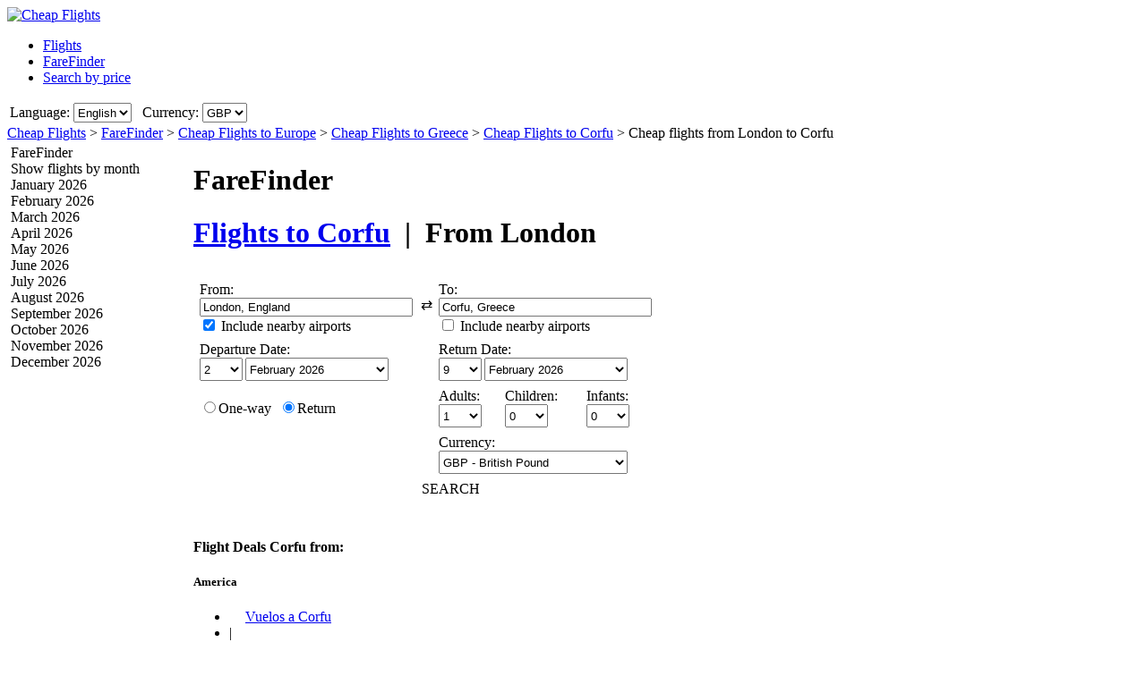

--- FILE ---
content_type: text/html; charset=UTF-8
request_url: https://www.cheapjet.co.uk/Flights/One-way/STN/CFU/Cheap-flights-from-London-to-Corfu.htm
body_size: 21690
content:

<!DOCTYPE html PUBLIC "-//W3C//DTD XHTML 1.0 Transitional//EN"
   "http://www.w3.org/TR/xhtml1/DTD/xhtml1-transitional.dtd">
<html xmlns="http://www.w3.org/1999/xhtml" xml:lang="en-GB" lang="en-GB" prefix="og: http://ogp.me/ns#">
<head>
	<title>Cheap flights London - Corfu : Cheap flight Offers to Corfu, from London (One-way)</title>
	<meta http-equiv="Content-Type" content="text/html; charset=UTF-8"/>
	<meta name="viewport" content="width=device-width, initial-scale=1"/>
	<meta name="description" content="Cheap Flights - Compare cheap flights from London to Corfu. Cheap Flight Offers to Corfu From London. Low cost airlines from London to Corfu (One-way)"/>
	<meta name="keywords" content="Cheap Flights to Corfu, Flights, Cheap Flights Search Engine, Cheap Flight offers to Corfu, Hotels."/>
	<meta property="og:title" content="Cheap flights London - Corfu : Cheap flight Offers to Corfu, from London (One-way)" />
	<meta property="og:image" content="https://www.cheapjet.co.uk/themes/v2009_R/i/logos/logo-en-GB.png" />
	<meta property="og:description" content="Cheap Flights - Compare cheap flights from London to Corfu. Cheap Flight Offers to Corfu From London. Low cost airlines from London to Corfu (One-way)" />
	<link rel="shortcut icon" href="/i/vuelosbaratos.ico"/>
	<link rel="canonical" href="https://www.cheapjet.co.uk/Flights/One-way/LON/CFU/Cheap-flights-from-London-to-Corfu.htm"/>
	<link type="text/css" rel="stylesheet" href="https://1.vbimg.com/themes/v2009_R/css/cfglobal.css"/>
	<link type="text/css" rel="stylesheet" href="https://1.vbimg.com/themes/v2009_R/css/slider.css"/>
	<link type="text/css" rel="stylesheet" href="https://1.vbimg.com/themes/v2009_R/css/popcalendar.css"/>
	<link type="text/css" rel="stylesheet" href="https://1.vbimg.com/themes/v2009_R/flights/css/flysearch.css"/>
	<link type="text/css" rel="stylesheet" href="https://1.vbimg.com/themes/v2009_R/flights/css/barchart.css"/>
	<link type="text/css" rel="stylesheet" href="https://1.vbimg.com/themes/v2009_R/flights/css/flysearch_print.css" media="print"/>
	<link type="text/css" rel="stylesheet" href="https://1.vbimg.com/themes/v2009_R/css/form.css"/>
	<script type="text/javascript" src="/js/dynamic/strings-en-gb.js?ts=1dc8e8241682868"></script>

	<script type="text/javascript">/*<![CDATA[*/
		TXT_BOOK_IT = "Book it";
		TXT_RESULTS = "%1 of %2 from %3 operators";
		TXT_VERIFY = "Verify";
		TXT_UPDATE = "Update";
		TXT_NO_RESULTS = "No Results";
		TXT_NO_RESULTS_MSG = TXT_NO_RESULTS;
		TXT_ALT_DATE = "Date";
		TXT_MORE_FLIGHTS_FROM = "More offers from this location";
		TXT_MORE_FLIGHTS_TO = "More offers to this destination";
		TXT_VERIFY_AVAILABILITY = "Verify availability";
		TXT_APPROX_FROM = "approx. %1 from %2";
		TXT_NO_RESULTS_FOUND = "Sorry, there are no flights that match your search criteria";
		TXT_TRY_THESE_AIRPORTS = "Try these airports...";
		TXT_ALL_AIRPORTS = "(All airports)";
		TXT_UPDATING = "Updating...";
		TXT_WAIT = "Please wait...";
		TXT_UPDATE_FAILED = "Update not available";
		TXT_FROM_TO = "%1 to %2";

		HASH_CODE = "BwpVSOahuCfbRO41pyFvbg==";
		FULL_PARAMS = "&Full=true&ShowIATA=true";
		EXTRA_PARAMS = "";
		IMG_PATH = "https://1.vbimg.com/i/";
		ROOT_FOLDER = "/";
		FLIGHTS_FOLDER = "/Flights/";
		REDIRECT_PATH = "/redirect.aspx";
		CAL_IMG_FOLDER = 'https://1.vbimg.com/i/cal/';
		MONTH_GRAPH_TARGET = decodeURIComponent("%2fFlights%2fone-way%2fSTN%2fCFU%2f%251%2fCheap-flights-from-London-to-Corfu");

		LANG_CODE = "en-GB";
		SEARCH_TIME = new Date(1769419149660);

		var errorTemplate = '<div class="ofertasBox ofertasError"><span class="tl"><span class="tr"></span></span>' +
			'<div class="roundLeft"><div class="roundRight">%1</div></div><span class="bl"><span class="br"></span></span></div>';

		var updateButton = '<div class="stopbutton" onclick="viewMgr.update()"><span class="text">' + TXT_UPDATE + '</span></div>';

		var v2009Icons = {
			aptPin:{icon:'https://1.vbimg.com/themes/v2009_R/i/map/map_apt.png',width:28,height:34},
			pinShadow:{icon:'https://1.vbimg.com/themes/v2009_R/i/map/map_shadow.png',width:42,height:34},
			clock:'https://1.vbimg.com/themes/v2009_R/i/ico_clock.gif',
			update:'https://1.vbimg.com/themes/v2009_R/i/ico_update.gif',
			updating:'https://1.vbimg.com/themes/v2009_R/i/snake.gif',
			warning:'https://1.vbimg.com/themes/v2009_R/i/ico_warning.gif'
		};

		var searchSettings = {
			dep:{
				iata:"STN",
				city:"London",
				name:"London Stansted",
				iso3166:"GB3",
				lat:51.5000000,
				lon:-0.1166667
			},
			dest:{
				iata:"CFU",
				city:"Corfu",
				name:"Corfu",
				iso3166:"GR",
				lat:39.6200000,
				lon:19.9197222
			},
			way:1,
			adults:1, children:0, infants:0,
			flightClass:"Economy",
			currencyRegion:"GB",
			useGrouping:false,
			maxDistance:100,
			decimalSeparator:".",
			thousandSeparator:",",
			currencyFormat:"£%1",
			roundPrices:true,
			currencyPattern:"£%1",
			hasMonth:false,
			month:1,
			year:1,
			mapOverallCheapest:true,
			hidePinOnMapHeader:true,
			showAirlineLogos:true,
			pageNextPrev:true,
			filterLabelOff:true,
			icons:v2009Icons,
			errorMsg:errorTemplate,
			updateButton:updateButton,
			directory:true,
			version:"Version1_1"
		};

		var preloadImages = function () {
			var d=document; if(d.images){ if(!d.p) d.p=new Array();
				var i,j=d.p.length,a=preloadImages.arguments; for(i=0; i<a.length; i++)
				if(a[i].indexOf("#")!=0){ d.p[j]=new Image; d.p[j++].src=a[i];}
			}
		};
		preloadImages('https://1.vbimg.com/themes/v2009_R/i/borders/waiting_top.gif',
			'https://1.vbimg.com/themes/v2009_R/i/borders/waiting_middle.gif',
			'https://1.vbimg.com/themes/v2009_R/i/borders/waiting_bottom.gif');
	/*]]>*/</script>
	<script type="text/javascript" src="/js/min/flexitip.min.js?ts=1cc003c2107d160"></script>
	<script type="text/javascript" src="/js/min/dom.min.js?ts=1cfd8da5cabd930"></script>
	<script type="text/javascript" src="/js/min/ajax.min.js?ts=1cfd8da5cabd930"></script>
	<script type="text/javascript" src="/js/min/balloon.min.js?ts=1cfd8da5cabd930"></script>
	<script type="text/javascript" src="/js/min/suggest.min.js?ts=1d496ec15e38eb0"></script>
	<script type="text/javascript" src="/js/min/popcalendar.min.js?ts=1d9fc3fa617ff30"></script>
	<script type="text/javascript" src="/js/min/tooltip.min.js?ts=1cfd8da5cabd930"></script>
	<script type="text/javascript" src="/jquery/jquery-1.8.3.min.js?ts=1d0791714cb7070"></script>
	<script type="text/javascript" src="/jquery/ui/ui.custom.1.9.2.min.js?ts=1d0791714cb7070"></script>
	<script type="text/javascript" src="/jquery/ui/jquery.ui.touch-punch.min.js?ts=1d0791929994c00"></script>
	<script type="text/javascript" src="/jquery/classy.js?ts=1cb698338bffe90"></script>
	<script type="text/javascript" src="/flights/js/v2/min/flightupdater.min.js?ts=1d2c02d032b5b00"></script>
	<script type="text/javascript" src="/flights/js/v2/min/searchbox.min.js?ts=1d496ec15e38eb0"></script>
	<script type="text/javascript" src="/flights/js/v2/min/barchart.min.js?ts=1cfdd669b01e8b0"></script>
	<script type="text/javascript" src="/js/min/custom-form-elements.min.js?ts=1d21fbc8e2c0d10"></script>
	<script type="text/javascript">/*<![CDATA[*/
	$(document).ready(function(){
		if(typeof(CustomForms) != 'undefined'){ CustomForms.init(); }
	});
	calPos = null;
	calWidth = 200;
	yAxisCss = 'yAxisDIV';
	chartAreaCss = 'chartAreaDIV';
	showWeekends = false;
	alertMethod = tooltipAlert;
	dismissAlertMethod = dismissTooltipAlerts;
	var navToggle = function(){
		$("#nav-toggle").toggleClass("active");
		$("#panelLeft").toggleClass("active");
		return false;
	}
	/*]]>*/</script>

	<script type="text/javascript">/*<![CDATA[*/
		var suggestCallbackLeft = null;
		var suggestCallbackMid = null;
		var processOnLoad = function () {
			if (typeof dateDropdownChanged != 'undefined') {
				
				dateDropdownChanged('ddDepDayMid', 'ddDepMonthMid', 'dtDepartMid', 'ddRetDayMid', 'ddRetMonthMid', 'dtReturnMid', null);
			}
		};
	/*]]>*/</script>

</head>
<body onload="processOnLoad();" onunload="return true;" itemscope itemtype="http://schema.org/WebPage">
	<form name="ServerForm" method="post" style="width:100%;height:100%;" id="ServerForm">
<input type="hidden" name="__EVENTTARGET" id="__EVENTTARGET" value="" />
<input type="hidden" name="__EVENTARGUMENT" id="__EVENTARGUMENT" value="" />
<input type="hidden" name="__LASTFOCUS" id="__LASTFOCUS" value="" />
<input type="hidden" name="__VIEWSTATE" id="__VIEWSTATE" value="/wEPDwUENTM4MQ9kFgJmDw8WAh4GU2VhcmNoMuAMAAEAAAD/////[base64]////C1N5c3RlbS5HdWlkCwAAAAJfYQJfYgJfYwJfZAJfZQJfZgJfZwJfaAJfaQJfagJfawAAAAAAAAAAAAAACAcHAgICAgICAgIAAAAAAAAAAAAAAAAAAAAAAAoJBgAAAAH5////+////[base64]///8yU3luZXJneS5GbGlnaHRTZWFyY2grQWR2YW5jZWRTZXR0aW5ncytGTElHSFRfQ0xBU1MBAAAAB3ZhbHVlX18ACAIAAAAAAAAAAAAABff///86U3luZXJneS5GbGlnaHRTZWFyY2grQWR2YW5jZWRTZXR0aW5ncytTUEVDSUFMSVpFRF9ERUVQTElOSwEAAAAHdmFsdWVfXwAIAgAAAAAAAAAABgoAAAAACQoAAAAF9f///[base64]/BRx45A6acVazMb7i8/S1q9omg=" />

<script type="text/javascript">
<!--
var theForm = document.forms['ServerForm'];
if (!theForm) {
    theForm = document.ServerForm;
}
function __doPostBack(eventTarget, eventArgument) {
    if (!theForm.onsubmit || (theForm.onsubmit() != false)) {
        theForm.__EVENTTARGET.value = eventTarget;
        theForm.__EVENTARGUMENT.value = eventArgument;
        theForm.submit();
    }
}
// -->
</script>


<input type="hidden" name="__VIEWSTATEGENERATOR" id="__VIEWSTATEGENERATOR" value="342BCC39" />
<input type="hidden" name="__EVENTVALIDATION" id="__EVENTVALIDATION" value="/wEdAJUBM4H0dAhqW+0S3zx/chPe4ieUGy/epCMEzk1Abfsr9ks1s8HGl/3N/KSh93eD3CIxHqFMIiAaeGUgpMCBGKdXyOF4yZ9V2wS3FU29GVDrLmPfmsL6RpSCPgo4XnkKRvl/aTqJmf5UTQf88i1nBBEs2uSTm1UXkEzLj6lhyzZj2qDUcqrVh58uKAvfAdvxelFGBewhrLkaVg6KZangs2daCwxdToFM+GT34X/FlX+t0Y5MupAgae65hp6GyQ1BAjQOMCO4tCmphU5IGx/MpR6hfk8jjj7imnJZ28e5GUT18yxofN12ThVtX+YaDbnV8t3AWAKdhAQ4sWDaXAWFx5yYOopsVdlOPDvXeYHAcOKwvNzrF6F7FPXjLrUyXwJoNMiZ2fp0MKqeF39DRYBjtXQZLzvaaSYPyYWx8JhgBiu8mUalEs1zAzHsUxzu2CbIm7d+Vu/QsaRnT1qG4zAleEWIOm+BS605DVHH5RDUQUEONYrZgXEgbGKgtcj6qCCEBa4LPlSuyd0eFXV6+ulZkLkAK/V/6cWZmLiS9lSOGPDmxX/[base64]/lqgbiO1gKVTYy8ANX0U7J3YnXHZcMplhKefgxWh59+K5hGU4+jgJJiakAcxW/+Kvk1kptBuOfR1EOyvt8hvOpsLCq+u8qgTk+XXqwfEmJtIoA4yj4ezlDlP2ZiGgOgiVceu0+E3Z+wriis+yYIpyAe0p9giWYcbVo0gf+6MxA1mItOpy8Pee4Jdb8vE1fJONFO3n4o6KWW1KnxcNc1+cX9LqSKdw/HIzWuq6bDSseKcyWN6vty1YNENcjGFgkItLZqdf+9cZ0mjQ5F5OwNtEiCntAZYI7IF/6du/LYbbF3CRUnr3MJzIiKbjoP975Zgy4/FHSQ6tMXomvYFJSIdPQ93A5zqosWpYeOjb4WZtEH597ZobDvsniyTm32IykReh5RpEk35tsP3ge9XBtow+UZRcicDFBGvCEPAnrRi7IiIkds0wdzSMrIAmJC/rHeF+kkYNHh/0kp0sScDr/qD7HShCBLOPzGjV3XnDKnjiDYv3ATEHsXLu4/H5Ckoi6+iW/3o4JcdKqABqATyjKJcz3S8lIY/Rd76eccBhUayNxvxi5D+N906G83fRcv6Gkpg1DVAj8NHwssa7Z+nU4JH4q31cqVUhW3rQ1juPfgniuEQKBPingFOd6cdXEHppVXZCiioszNFXQIZ2xXly/R0VqomdV2L7cY5SSa2DRK1wKcin/qq9J2174boemPoH/M6oWsiSDow3EKtCGwYBxeZeqy+0MT1iSk/AM2q9elqkHLMOS6R+useU2FX7imLPwbJdQ5aCMo/i46wxsna2zRjoDjKt4qzo0xhMlz4AR34dcaHL3b4YGvHxrZ/tPVKkO70u4ky4SneROdrayWuEo+E69Z17KqffC6UKB3Dr31X60NidKUz3fyaXL/[base64]/12OKFswDPHbxQ+BQQb/hBLGm/q+zjli2oL+zNUWtGStJh76IillyhIbq9GDQ7P+MOEcVFhLQkET5AUcdYbqA/udpIz4D5mtMprSp1boBsBlN8cmMwMhGsZpvVUylMg0JYu3JsvKdHSfr1liRah8mp8eQIjoANoX7jE96eSPk1J3bygbdFvOJWOBt0rHK2DLiVVtYeY3FQDku5DXVXTKiIqTyf6AwSJGrO49uZaoJICTLVY8E5TwqkatGQzkx2IXHGgjrxB2ju/FgR/Ugqb7h0fWS10QyoKs61seHvA+k5U2PwcHiZ6z75dw8gpLCDgsZ/R9huTgYa0BVBQ1v6BGFQ7vJpmJ9CJMCn1nCldgbZ11KIV8SQ3+R+q/inXOp0zhLY9sJYlu9iZrgfZkCioGbHBflhZY4LHJGgkt4gZYOPsisryEE6ELPDKZpgDCXXIpFmI3Go3MDx745R7WsjxHG9hRnLAewnAjYvUtjLG4vqRuFnxU51JH9XgBq7dzEChHebuZTxHBIQGr38wJnj7Y1H1TUZnUzFH8P5Mh7vu62eWlW90UvX0h/FjOlwqNLCxEkoCLNWU/mjgtW9xcz1w5YV7B48j0NsRrsnrnRpA/p38kEvXjlY9MmkbFeSjdf6yybHLbYp26+4QZ3X7Qsu4F9oxOmx7utfiCw21gI3WqB4Rhl2FacVDoS3YQwEZ1RAfxeA/2tA9JwicE5DDDpsKzre2pGxY3vu6cO/3POL7VoAZ/xH6UyIRMIPySXEpoeyl9oaPid14CaFNB9Ea+rR3jHO4OymM3e+ppDPvfqXj9RlMLuu7Ax03pJKHvorIoiEO/J3IzjsYFFZoUaXDdmHcIvLoSB/HdcppVeio6hoLGBQQU5EZk4qzNLdehZw8SSH4y1EZnFn9aWmB5NBSjtoikq2vCzxupvn8YXRg8TMmEIBs855+r9elTefevsEZXZvIG/eHfVWC+x5dApjFRaiz/taJFeeXs1GFbH2XM10dx0FS1VaIX/lK/M6Qt298dlorkl+etOXwAw+0QVXP2uhM8JGIDZWQvACz20s31ZLDPXqmD1RxFf/Tk/kw2rv4K8MY1Yvzs5PhPGYQq55YNHl4GiDka+OZ2ZtRxDfzcpcKU7+ChIuNKgi5b5mgdtG5NM8uYvKDYWQGUdcRTRCmF0Shei0uIvi3+H5ncJyXp2QU9FGQBNU5LaghJH7AZS8605bzUMqb4DMlrJjVPofyC8DVAT3BTA/6fPU/vup1wD+h03ApRdSZPrBZmQRvsmmQoBXLuM/VbcybYM2FOpykZsUgZjJ7KRyF896BHqoWwNbJE7pryS4UZtR0Q==" />
	<div class="bodycontainer">
	<table class="bodyTable" width="100%" height="100%" border="0" cellspacing="0" cellpadding="0">
		<tr>
			<td valign="top">
			<div class="containerWithoutFooter">
			
<script type="text/javascript">
var stopPage = function () {
	try {
		if (window.stop) { window.stop(); }
		else { document.execCommand('Stop'); }
	}
	catch (e) { }
};
</script>

<div class="mast">
	<div class="mastcontent">
		<div class="mastlogo">
			<a href="/flights/" onclick="stopPage();">
				<img src="https://1.vbimg.com/themes/v2009_R/i/logos/logo-en-GB.png" class="logo" border="0" alt="Cheap Flights"/>
			</a>
		</div>
		<ul class="headerTabs">
			<li><span><a href="/flights/">Flights</a></span></li><li class="selected"><span><a href="/FareFinder/">FareFinder</a></span></li><li><span><a href="/SearchByPrice/">Search by price</a></span></li>
		</ul>
	</div>
	<div class="top_round"><div class="top_round_right"><div class="top_round_bg"></div></div></div>
</div>
<div class="mastoptions">
<table id="dropdownOptions" border="0">
	<tr>
		
		<td>Language:</td><td><select name="top:ddLanguageTop" onchange="javascript:setTimeout(&#39;__doPostBack(\&#39;top$ddLanguageTop\&#39;,\&#39;\&#39;)&#39;, 0)" language="javascript" id="top_ddLanguageTop" class="selectBg styled" style="height:22px;">
	<option selected="selected" value="en-GB">English</option>

</select></td>
		<td width="4"></td>
		<td>Currency:</td><td><select name="top:ddCurrencyTop" onchange="setCurrencyCookie(this.value);setTimeout(&#39;__doPostBack(\&#39;top$ddCurrencyTop\&#39;,\&#39;\&#39;)&#39;, 0)" language="javascript" id="top_ddCurrencyTop" class="selectBg styled" style="height:22px;min-width:50px;">
	<option selected="selected" value="GB">GBP</option>
	<option value="IE">EUR</option>
	<option value="US">USD</option>

</select></td>
	</tr>
</table>
</div>



			<div class="breadcrumb" itemprop="breadcrumb"><a href="/flights/">Cheap Flights</a>&nbsp;>&nbsp;<a href="/FareFinder/">FareFinder</a>&nbsp;>&nbsp;<a href="/Flights/Continent/Europe.htm">Cheap Flights to Europe</a>&nbsp;>&nbsp;<a href="/Flights/Country/Greece.htm">Cheap Flights to Greece</a>&nbsp;>&nbsp;<a href="/flights-to/corfu-greece.htm">Cheap Flights to Corfu</a>&nbsp;>&nbsp;<span>Cheap flights from London to Corfu</span></div>
			<table cellspacing="4" cellpadding="0" border="0" class="contentTable">
				<tr>
					<td id="panelLeft" valign="top" align="left" class="noPrint" style="width:200px;">
						<table id="RefineSearch" border="0" cellspacing="0" cellpadding="0">
							<tr>
								<td>
									<table id="searchLeft" width="200" cellspacing="0" cellpadding="0" border="0">
										<tr>
											<td>
												<div class="SidebarTitle"><div class="farefinderTitle">
													<a id="linkDirSearch" onclick="toggleDisplay(this,'rowDirSearch','SidebarOpen','SidebarClose');toggleDisplay('linkLiveSearch','rowSearch','SidebarOpen','SidebarClose',true);dismissAlertMethod();" class="SidebarOpen">FareFinder</a>
												</div></div>
												<div id="rowDirSearch" style="display:none;">
												<table class="SearchForm" id="tbDirectorySearch">
													<tr>
														<td>
															<div class="journeySelector2">
																<span class="paddedRadio"><input id="optOneWay2" type="radio" name="FLWay2" value="1" /><label for="optOneWay2">One-way</label></span>
																<span class="unpaddedRadio"><input id="optReturn2" type="radio" name="FLWay2" value="2" checked="checked" /><label for="optReturn2">Return</label></span>
															</div>
														</td>
													</tr>
													<tr>
														<td>
															From:&nbsp;<span id="errAptDep2"></span><br/>
															<div class="animbox2">
															<input name="tbAptDep2" type="text" id="tbAptDep2" class="inputBg" autocomplete="off" onfocus="LoadSuggest(this,&#39;tbDepIata2&#39;,LANG_CODE,&#39;imgLoadDepSuggest2&#39;,validateDirForm)" style="width:178px;" />
															<img src="https://1.vbimg.com/i/snake_sml_3.gif" id="imgLoadDepSuggest2" class="anim2" style="display:none;" width="16" height="16"/>
															<input name="tbDepIata2" type="hidden" id="tbDepIata2" autocomplete="off" />
															</div>
														</td>
													</tr>
													<tr>
														<td>
															To:&nbsp;<span id="errAptDest2"></span><br/>
															<div class="animbox2">
															<input name="tbAptDest2" type="text" id="tbAptDest2" class="inputBg" autocomplete="off" onfocus="LoadSuggest(this,&#39;tbDestIata2&#39;,LANG_CODE,&#39;imgLoadDestSuggest2&#39;,validateDirForm)" style="width:178px;" />
															<img src="https://1.vbimg.com/i/snake_sml_3.gif" id="imgLoadDestSuggest2" class="anim2" style="display:none;" width="16" height="16"/>
															<input name="tbDestIata2" type="hidden" id="tbDestIata2" autocomplete="off" />
															</div>
														</td>
													</tr>
													<tr>
														<td>
															Departure month:<br/>
															<select name="ddDirectoryMonth" id="ddDirectoryMonth" class="selectBg" style="height:23px;width:184px;">
	<option value="0">Show all months</option>
	<option value="2026-01">January 2026</option>
	<option value="2026-02">February 2026</option>
	<option value="2026-03">March 2026</option>
	<option value="2026-04">April 2026</option>
	<option value="2026-05">May 2026</option>
	<option value="2026-06">June 2026</option>
	<option value="2026-07">July 2026</option>
	<option value="2026-08">August 2026</option>
	<option value="2026-09">September 2026</option>
	<option value="2026-10">October 2026</option>
	<option value="2026-11">November 2026</option>
	<option value="2026-12">December 2026</option>

</select>
														</td>
													</tr>
													<tr>
														<td>
															Currency:<br/>
															<select name="ddCurrency2" id="ddCurrency2" class="selectBg" style="height:23px;width:184px;">
	<option selected="selected" value="GB">GBP - British Pound</option>
	<option value="IE">EUR - Euro</option>
	<option value="US">USD - US Dollars</option>

</select>
														</td>
													</tr>
													<tr>
														<td class="buttonCell">
															<div class="smallbutton" onclick="validateDirForm()"><span class="text">
															SEARCH
															</span></div>
														</td>
													</tr>
												</table>
												</div>
											</td>
										</tr>
										
									</table>
									<table class="FilterTable" width="200" cellspacing="0" cellpadding="0" border="0">
										
										<tr id="MonthsRow">
	<td>
												<table width="100%" cellpadding="0" cellspacing="0" border="0">
													<tr>
														<td>
															<div class="SidebarTitle">
																<a onclick="toggleDisplay(this,'monthsContainer','SidebarOpen','SidebarClose')" class="SidebarClose">Show flights by month</a>
															</div>
															<div id="monthsContainer" class="filtersContainer">
																<div class="monthsList">
																<div class="disabledMonth"><div>January 2026</div></div>
																<div class="disabledMonth"><div>February 2026</div></div>
																<div class="disabledMonth"><div>March 2026</div></div>
																<div class="disabledMonth"><div>April 2026</div></div>
																<div class="disabledMonth"><div>May 2026</div></div>
																<div class="disabledMonth"><div>June 2026</div></div>
																<div class="disabledMonth"><div>July 2026</div></div>
																<div class="disabledMonth"><div>August 2026</div></div>
																<div class="disabledMonth"><div>September 2026</div></div>
																<div class="disabledMonth"><div>October 2026</div></div>
																<div class="disabledMonth"><div>November 2026</div></div>
																<div class="disabledMonth"><div>December 2026</div></div>
																</div>
															</div>
														</td>
													</tr>
													
													<tr>
														<td height="8"></td>
													</tr>
												</table>
											</td>
</tr>

										
									</table>
								</td>
							</tr>
						</table>
					</td>
					<td valign="top" align="left">
					<div class="middleSection">
						<div class="updating" id="updating" style="display:none">
							<div class="waiting"><div class="waittop"></div><div class="waitmiddle">
								<p class="updatingText">Updating Results</p>
								<div class="updatingAnimation"><img src="https://1.vbimg.com/themes/v2009_R/i/pins_anim.gif" width="128" height="34"/></div>
								<p class="pleaseWait">Please wait...</p>
							</div><div class="waitbottom"></div></div>
						</div>
						<a id="nav-toggle" href="#" onclick="return navToggle();"><span></span></a>
						<!-- google_ad_section_start -->
						<div class="pageHeading">
							<h1 class="blueHeading">FareFinder</h1>
							<h1>
								<a href="/flights-to/corfu-greece.htm">Flights to <b>Corfu</b></a>
								&nbsp;|&nbsp;
								From <b>London</b>
							</h1>
						</div>
						<!-- google_ad_section_end -->
						
						
							<div class="shadowedBox searchBoxBg">
								<span class="tl"><span class="tr"></span></span>
								<div class="roundLeft"><div class="roundRight">
								<div id="liveSearch" style="padding-top:8px;">
								<table class="SearchBox" cellspacing="6" align="center" border="0" style="margin:0 auto;" id="tbFlightSearch">
									<tr>
										<td class="tdInput" width="240">
											From:&nbsp;<span id="errDepMid"></span><br/>
											<div class="animbox">
												<input maxlength="100" type="text" id="tbDepMid" class="inputBg" style="width:230px;" autocomplete="off" onfocus="LoadSuggestV2({item:this,iata:'tbDepIataMid',lang:'en-GB',img:'imgDepLoadingMid',send:validateMiddleForm,scale:1.5,callback:suggestCallbackMid})" value="London, England"/>
												<img src="https://1.vbimg.com/i/snake_sml_4.gif" id="imgDepLoadingMid" class="anim" style="display:none;" width="16" height="16" alt=""/>
											</div>
											<div class="nearbyAirportOption"><input type="checkbox" id="chkDepNearbyMid" checked/>&nbsp;<label for="chkDepNearbyMid">Include nearby airports</label></div>
											<input type="hidden" id="tbDepIataMid" autocomplete="off" value="LON" country="GB3"/>
										</td>
										<td style="padding:0 0 8px 0;">
											<input type="checkbox" id="swapped" style="display:none"/>
											<label for="swapped" onclick="switchFromAndTo('tbDepMid','tbDepIataMid','tbDestMid','tbDestIataMid')">
												<div class="swap">&rlarr;</div>
											</label>
										</td>
										<td class="tdInput" width="240">
											To:&nbsp;<span id="errDestMid"></span><br/>
											<div class="animbox">
												<input maxlength="100" type="text" id="tbDestMid" class="inputBg" style="width:230px;" autocomplete="off" onfocus="LoadSuggestV2({item:this,iata:'tbDestIataMid',lang:'en-GB',img:'imgDestLoadingMid',send:validateMiddleForm,scale:1.5,callback:suggestCallbackMid})" value="Corfu, Greece"/>
												<img src="https://1.vbimg.com/i/snake_sml_4.gif" id="imgDestLoadingMid" class="anim" style="display:none;" width="16" height="16" alt=""/>
											</div>
											<div class="nearbyAirportOption"><input type="checkbox" id="chkDestNearbyMid" />&nbsp;<label for="chkDestNearbyMid">Include nearby airports</label></div>
											<input type="hidden" id="tbDestIataMid" autocomplete="off" value="CFU" country="GR"/>
										</td>
									</tr>
									<tr>
										<td colspan="2" align="left">
											Departure Date:<br/>
											<table class="tblDate" cellpadding="0" cellspacing="0" border="0">
											<tr>
												<td style="padding-right:3px;">
													<select name="ddDepDayMid" id="ddDepDayMid" class="selectBg" onchange="dateDropdownChanged(&#39;ddDepDayMid&#39;,&#39;ddDepMonthMid&#39;,&#39;dtDepartMid&#39;,&#39;ddRetDayMid&#39;,&#39;ddRetMonthMid&#39;,&#39;dtReturnMid&#39;,this)" style="height:26px;width:48px;">
	<option value="1">1</option>
	<option selected="selected" value="2">2</option>
	<option value="3">3</option>
	<option value="4">4</option>
	<option value="5">5</option>
	<option value="6">6</option>
	<option value="7">7</option>
	<option value="8">8</option>
	<option value="9">9</option>
	<option value="10">10</option>
	<option value="11">11</option>
	<option value="12">12</option>
	<option value="13">13</option>
	<option value="14">14</option>
	<option value="15">15</option>
	<option value="16">16</option>
	<option value="17">17</option>
	<option value="18">18</option>
	<option value="19">19</option>
	<option value="20">20</option>
	<option value="21">21</option>
	<option value="22">22</option>
	<option value="23">23</option>
	<option value="24">24</option>
	<option value="25">25</option>
	<option value="26">26</option>
	<option value="27">27</option>
	<option value="28">28</option>
	<option value="29">29</option>
	<option value="30">30</option>
	<option value="31">31</option>

</select>
												</td>
												<td style="padding-right:3px;">
													<select name="ddDepMonthMid" id="ddDepMonthMid" class="selectBg" onchange="dateDropdownChanged(&#39;ddDepDayMid&#39;,&#39;ddDepMonthMid&#39;,&#39;dtDepartMid&#39;,&#39;ddRetDayMid&#39;,&#39;ddRetMonthMid&#39;,&#39;dtReturnMid&#39;,this)" style="height:26px;width:160px;">
	<option value="2026-1">January 2026</option>
	<option selected="selected" value="2026-2">February 2026</option>
	<option value="2026-3">March 2026</option>
	<option value="2026-4">April 2026</option>
	<option value="2026-5">May 2026</option>
	<option value="2026-6">June 2026</option>
	<option value="2026-7">July 2026</option>
	<option value="2026-8">August 2026</option>
	<option value="2026-9">September 2026</option>
	<option value="2026-10">October 2026</option>
	<option value="2026-11">November 2026</option>
	<option value="2026-12">December 2026</option>

</select><input name="dtDepartMid" type="hidden" id="dtDepartMid" value="2026-2-2" />
												</td>
												<td class="tdCal"><div class="calendar" onclick="return popUpCalendar(null, 'yyyy-m-d', 'dtDepartMid', 'ddDepDayMid', 'ddDepMonthMid', middleDateChanged)"></div></td>
											</tr>
											</table>
										</td>
										<td align="left" id="tdReturnDateMid">
											Return Date:&nbsp;<span id="errDateMid"></span><br/>
											<table class="tblDate" cellpadding="0" cellspacing="0" border="0">
											<tr>
												<td id="tdReturnDayMid" style="padding-right:3px;">
													<select name="ddRetDayMid" id="ddRetDayMid" class="selectBg" onchange="dateDropdownChanged(&#39;ddDepDayMid&#39;,&#39;ddDepMonthMid&#39;,&#39;dtDepartMid&#39;,&#39;ddRetDayMid&#39;,&#39;ddRetMonthMid&#39;,&#39;dtReturnMid&#39;,this)" style="height:26px;width:48px;">
	<option value="1">1</option>
	<option value="2">2</option>
	<option value="3">3</option>
	<option value="4">4</option>
	<option value="5">5</option>
	<option value="6">6</option>
	<option value="7">7</option>
	<option value="8">8</option>
	<option selected="selected" value="9">9</option>
	<option value="10">10</option>
	<option value="11">11</option>
	<option value="12">12</option>
	<option value="13">13</option>
	<option value="14">14</option>
	<option value="15">15</option>
	<option value="16">16</option>
	<option value="17">17</option>
	<option value="18">18</option>
	<option value="19">19</option>
	<option value="20">20</option>
	<option value="21">21</option>
	<option value="22">22</option>
	<option value="23">23</option>
	<option value="24">24</option>
	<option value="25">25</option>
	<option value="26">26</option>
	<option value="27">27</option>
	<option value="28">28</option>
	<option value="29">29</option>
	<option value="30">30</option>
	<option value="31">31</option>

</select>
												</td>
												<td id="tdReturnMonthMid" style="padding-right:3px;">
													<select name="ddRetMonthMid" id="ddRetMonthMid" class="selectBg" onchange="dateDropdownChanged(&#39;ddDepDayMid&#39;,&#39;ddDepMonthMid&#39;,&#39;dtDepartMid&#39;,&#39;ddRetDayMid&#39;,&#39;ddRetMonthMid&#39;,&#39;dtReturnMid&#39;,this)" style="height:26px;width:160px;">
	<option value="2026-1">January 2026</option>
	<option selected="selected" value="2026-2">February 2026</option>
	<option value="2026-3">March 2026</option>
	<option value="2026-4">April 2026</option>
	<option value="2026-5">May 2026</option>
	<option value="2026-6">June 2026</option>
	<option value="2026-7">July 2026</option>
	<option value="2026-8">August 2026</option>
	<option value="2026-9">September 2026</option>
	<option value="2026-10">October 2026</option>
	<option value="2026-11">November 2026</option>
	<option value="2026-12">December 2026</option>

</select><input name="dtReturnMid" type="hidden" id="dtReturnMid" value="2026-2-9" />
												</td>
												<td class="tdCal" id="tdReturnCalMid"><div class="calendar" onclick="return popUpCalendar(null, 'yyyy-m-d', 'dtReturnMid', 'ddRetDayMid', 'ddRetMonthMid', middleDateChanged)"></div></td>
											</tr>
											</table>
										</td>
									</tr>
									<tr>
										<td colspan="2" rowspan="1">
											<table cellpadding="0" cellspacing="0" border="0" style="margin:6px 0;white-space:nowrap;"><tr>
												<td style="padding:0 8px 0 0;"><input type="radio" name="FLWayMid" id="optOneWayMid" onclick="SetItemDisabled(['tdReturnDateMid','ddRetDayMid','ddRetMonthMid','tdReturnCalMid'],true)" value="1"/><label for="optOneWayMid">One-way</label></td>
												<td style="padding:0 6px 0 0;"><input type="radio" name="FLWayMid" id="optReturnMid" onclick="SetItemDisabled(['tdReturnDateMid','ddRetDayMid','ddRetMonthMid','tdReturnCalMid'],false)" value="2" checked="checked"/><label for="optReturnMid">Return</label></td>
											</tr></table>
											
										</td>
										<td>
											<table width="100%" cellpadding="0" cellspacing="0" border="0">
												<tr>
													<td>
														Adults:<br/>
														<select name="ddAdultsMid" id="ddAdultsMid" class="selectBg" style="height:26px;width:48px;">
	<option selected="selected" value="1">1</option>
	<option value="2">2</option>
	<option value="3">3</option>
	<option value="4">4</option>
	<option value="5">5</option>
	<option value="6">6</option>
	<option value="7">7</option>
	<option value="8">8</option>
	<option value="9">9</option>

</select>
													</td>
													<td>
														Children:<br/>
														<select name="ddChildrenMid" id="ddChildrenMid" class="selectBg" style="height:26px;width:48px;">
	<option selected="selected" value="0">0</option>
	<option value="1">1</option>
	<option value="2">2</option>
	<option value="3">3</option>
	<option value="4">4</option>
	<option value="5">5</option>
	<option value="6">6</option>
	<option value="7">7</option>
	<option value="8">8</option>
	<option value="9">9</option>

</select>
													</td>
													<td>
														Infants:<br/>
														<select name="ddInfantsMid" id="ddInfantsMid" class="selectBg" style="height:26px;width:48px;">
	<option selected="selected" value="0">0</option>
	<option value="1">1</option>
	<option value="2">2</option>
	<option value="3">3</option>
	<option value="4">4</option>
	<option value="5">5</option>
	<option value="6">6</option>
	<option value="7">7</option>
	<option value="8">8</option>
	<option value="9">9</option>

</select>
													</td>
												</tr>
											</table>
										</td>
									</tr>
									<tr>
										<td id="tdMultiTransportMid1" colspan="2" valign="bottom">
											
										</td>

										<td class="tdSelect" valign="bottom">
											Currency:<br/>
											<select name="ddCurrencyMid" id="ddCurrencyMid" class="selectBg" style="height:26px;width:211px;">
	<option selected="selected" value="GB">GBP - British Pound</option>
	<option value="IE">EUR - Euro</option>
	<option value="US">USD - US Dollars</option>

</select>
										</td>
									</tr>
									
									<tr>
										<td>
											
										</td>
										<td colspan="2" class="searchButtonCellBottom">
											<div class="searchbutton" onclick="validateMiddleForm()"><span class="text" style="width:84px">SEARCH</span></div>
										</td>
									</tr>
								</table>
								</div>
								</div></div>
								<span class="bl"><span class="br"></span></span>
							</div>
							<br/>
						
						
							<div class="ofertasBox">
								<span class="tl"><span class="tr"></span></span>
								<div class="roundLeft"><div class="roundRight">
							
<h4 class="ofertasTitle">Flight Deals Corfu from:</h4><h5>America</h5>
<ul class="sitelinks">
<li><a href="https://www.vuelosbaratos.com.ar/vuelos-a/corfu-grecia.htm" rel="nofollow"><span style="background:url(https://1.vbimg.com/i/flags/gif/es-ar.gif) no-repeat 0 2px;padding-left:18px;">Vuelos</span> a Corfu</a></li>
<li>&#32;|&#32;</li>
<li><a href="https://www.vuelosbaratos.bo/vuelos-a/corfu-grecia.htm" rel="nofollow"><span style="background:url(https://1.vbimg.com/i/flags/gif/es-bo.gif) no-repeat 0 2px;padding-left:18px;">Vuelos</span> a Corfu</a></li>
<li>&#32;|&#32;</li>
<li><a href="https://www.voosbaratos.com.br/vôos-para/corfu-grécia.htm"><span style="background:url(https://1.vbimg.com/i/flags/gif/pt-br.gif) no-repeat 0 2px;padding-left:18px;">Passagens</span> aéreas Corfu</a></li>
<li>&#32;|&#32;</li>
<li><a href="https://www.vuelosbaratos.cl/vuelos-a/corfu-grecia.htm" rel="nofollow"><span style="background:url(https://1.vbimg.com/i/flags/gif/es-cl.gif) no-repeat 0 2px;padding-left:18px;">Vuelos</span> a Corfu</a></li>
<li>&#32;|&#32;</li>
<li><a href="https://www.vuelosbaratos.com.co/vuelos-a/corfu-grecia.htm" rel="nofollow"><span style="background:url(https://1.vbimg.com/i/flags/gif/es-co.gif) no-repeat 0 2px;padding-left:18px;">Vuelos</span> a Corfu</a></li>
<li>&#32;|&#32;</li>
<li><a href="https://www.vuelosbaratos.cr/vuelos-a/corfu-grecia.htm" rel="nofollow"><span style="background:url(https://1.vbimg.com/i/flags/gif/es-cr.gif) no-repeat 0 2px;padding-left:18px;">Vuelos</span> a Corfu</a></li>
<li>&#32;|&#32;</li>
<li><a href="https://www.vuelosbaratos.ec/vuelos-a/corfu-grecia.htm" rel="nofollow"><span style="background:url(https://1.vbimg.com/i/flags/gif/es-ec.gif) no-repeat 0 2px;padding-left:18px;">Vuelos</span> a Corfu</a></li>
<li>&#32;|&#32;</li>
<li><a href="https://www.vuelosbaratos.us/vuelos-a/corfu-grecia.htm" rel="nofollow"><span style="background:url(https://1.vbimg.com/i/flags/gif/en-us.gif) no-repeat 0 2px;padding-left:18px;">Vuelos</span> a Corfu</a></li>
<li>&#32;|&#32;</li>
<li><a href="https://www.vuelosbaratos.com.mx/vuelos-a/corfu-grecia.htm" rel="nofollow"><span style="background:url(https://1.vbimg.com/i/flags/gif/es-mx.gif) no-repeat 0 2px;padding-left:18px;">Vuelos</span> a Corfu</a></li>
<li>&#32;|&#32;</li>
<li><a href="https://www.vuelosbaratos.com.ni/vuelos-a/corfu-grecia.htm" rel="nofollow"><span style="background:url(https://1.vbimg.com/i/flags/gif/es-ni.gif) no-repeat 0 2px;padding-left:18px;">Vuelos</span> a Corfu</a></li>
<li>&#32;|&#32;</li>
<li><a href="https://www.vuelosbaratos.com.py/vuelos-a/corfu-grecia.htm" rel="nofollow"><span style="background:url(https://1.vbimg.com/i/flags/gif/es-py.gif) no-repeat 0 2px;padding-left:18px;">Vuelos</span> a Corfu</a></li>
<li>&#32;|&#32;</li>
<li><a href="https://www.vuelosbaratos.pe/vuelos-a/corfu-grecia.htm" rel="nofollow"><span style="background:url(https://1.vbimg.com/i/flags/gif/es-pe.gif) no-repeat 0 2px;padding-left:18px;">Vuelos</span> a Corfu</a></li>
<li>&#32;|&#32;</li>
<li><a href="https://www.vuelosbaratos.pr/vuelos-a/corfu-grecia.htm" rel="nofollow"><span style="background:url(https://1.vbimg.com/i/flags/gif/es-pr.gif) no-repeat 0 2px;padding-left:18px;">Vuelos</span> a Corfu</a></li>
<li>&#32;|&#32;</li>
<li><a href="https://www.vuelosbaratos.com.uy/vuelos-a/corfu-grecia.htm" rel="nofollow"><span style="background:url(https://1.vbimg.com/i/flags/gif/es-uy.gif) no-repeat 0 2px;padding-left:18px;">Vuelos</span> a Corfu</a></li>
<li>&#32;|&#32;</li>
<li><a href="https://www.vuelosbaratos.com.ve/vuelos-a/corfu-grecia.htm" rel="nofollow"><span style="background:url(https://1.vbimg.com/i/flags/gif/es-ve.gif) no-repeat 0 2px;padding-left:18px;">Vuelos</span> a Corfu</a></li>
</ul>
<h5>Europe</h5>
<ul class="sitelinks">
<li><a href="https://www.goedkopevluchten.be/vluchten-naar/corfu-griekenland.htm"><span style="background:url(https://1.vbimg.com/i/flags/gif/nl-be.gif) no-repeat 0 2px;padding-left:18px;">Vluchten</span> Corfu</a></li>
<li>&#32;|&#32;</li>
<li><a href="https://www.billigeflybilletter.com/flyrejser-til/corfu-grækenland.htm"><span style="background:url(https://1.vbimg.com/i/flags/gif/da-dk.gif) no-repeat 0 2px;padding-left:18px;">Billige</span> flybilletter Corfu</a></li>
<li>&#32;|&#32;</li>
<li><a href="https://www.guenstigefluege.de/billigflüge/korfu-griechenland.htm"><span style="background:url(https://1.vbimg.com/i/flags/gif/de-de.gif) no-repeat 0 2px;padding-left:18px;">Günstige</span> Flüge Korfu</a></li>
<li>&#32;|&#32;</li>
<li><a href="https://www.vuelosbaratos.es/vuelos-a/corfu-grecia.htm"><span style="background:url(https://1.vbimg.com/i/flags/gif/es-es.gif) no-repeat 0 2px;padding-left:18px;">Vuelos</span> Baratos Corfu</a></li>
<li>&#32;|&#32;</li>
<li><a href="https://www.volspaschers.fr/vols-a/corfou-grèce.htm"><span style="background:url(https://1.vbimg.com/i/flags/gif/fr-fr.gif) no-repeat 0 2px;padding-left:18px;">Vol</span> pas cher Corfou</a></li>
<li>&#32;|&#32;</li>
<li><a href="https://www.volilowcost.it/voli-a/corfu-grecia.htm"><span style="background:url(https://1.vbimg.com/i/flags/gif/it-it.gif) no-repeat 0 2px;padding-left:18px;">Voli</span> low cost Corfu</a></li>
<li>&#32;|&#32;</li>
<li><a href="https://www.goedkopevluchten.nl/vliegtickets/corfu-griekenland.htm"><span style="background:url(https://1.vbimg.com/i/flags/gif/nl-nl.gif) no-repeat 0 2px;padding-left:18px;">Goedkope</span> vliegtickets Corfu</a></li>
<li>&#32;|&#32;</li>
<li><a href="https://www.billig-fly.no/fly-til/korfu-hellas.htm"><span style="background:url(https://1.vbimg.com/i/flags/gif/nb-no.gif) no-repeat 0 2px;padding-left:18px;">Billige</span> flybilletter Korfu</a></li>
<li>&#32;|&#32;</li>
<li><a href="https://www.tanielinielotnicze.pl/loty-do/corfu-grecja.htm"><span style="background:url(https://1.vbimg.com/i/flags/gif/pl-pl.gif) no-repeat 0 2px;padding-left:18px;">Tanie</span> loty Corfu</a></li>
<li>&#32;|&#32;</li>
<li><a href="https://www.voosbaratos.pt/voos-para/corfu-grécia.htm"><span style="background:url(https://1.vbimg.com/i/flags/gif/pt-pt.gif) no-repeat 0 2px;padding-left:18px;">Voos</span> baratos Corfu</a></li>
<li>&#32;|&#32;</li>
<li><a href="https://www.halvatlennot.fi/lentoliput/korfu-kreikka.htm"><span style="background:url(https://1.vbimg.com/i/flags/gif/fi-fi.gif) no-repeat 0 2px;padding-left:18px;">Halvat</span> Lennot Korfu</a></li>
<li>&#32;|&#32;</li>
<li><a href="https://www.billigaflygbiljetter.se/flyg-till/korfu-grekland.htm"><span style="background:url(https://1.vbimg.com/i/flags/gif/sv-se.gif) no-repeat 0 2px;padding-left:18px;">Billiga</span> Flygbiljetter Korfu</a></li>
</ul>


								</div></div>
								<span class="bl"><span class="br"></span></span>
							</div>
							

						
					</div>
					</td>
					<td id="panelRight" valign="top" class="noPrint" style="width:180px;">
						
						
					</td>
				</tr>
			</table>
			</div>
			</td>
		</tr>
		<tr>
			<td valign="bottom" height="1">
<div class="footer_container">
<div class="innertop"><div class="right"></div></div>
<div class="foot_outer foot_top">
	<img src="https://1.vbimg.com/i/t.gif" width="960" height="1" alt=""/>
	<ul class="footer footerText1">
	
		<li><a href="/faq.aspx" rel="nofollow">FAQ</a></li>
		<li class="liDivide">|</li>
		<li><a href="/feedback.aspx" rel="nofollow">Feedback</a></li>
	
		<li class="liDivide">|</li>
		<li><a href="/sitemap.aspx">Site Map</a></li>
	
	
	</ul>
</div>
<div class="footer2_outer">
<table cellpadding="0" cellspacing="0" align="center" class="footer2_tbl">
	<tr>
		<td class="footerpanel1_top">
			<div class="footerpanel_inner">
				<h4><img src="https://1.vbimg.com/i/footer_plane.gif" width="41" height="26" border="0" alt=""/><a href="/aboutus.aspx" rel="nofollow">About Us</a></h4>
				<div class="blurb">
					Cheap Jet is an independent flight and hotel search engine. With just one click Cheap Jet will find you the best fares available from both low cost and traditional airlines as well as travel agencies and chartered flight providers.
				</div>
			</div>
		</td>
		<td width="12"><img src="https://1.vbimg.com/i/t.gif" width="1" height="100" border="0" alt=""/></td>
		<td class="footerpanel2_top">
			<div class="footerpanel_inner">
				<h4><img src="https://1.vbimg.com/i/footer_plane.gif" width="41" height="26" border="0" alt="Flights to"/><a href="/FareFinder/">Flights to</a>:</h4>
				
<ul class="footerCloud">

	<li><a href="/flights-to/barcelona-spain.htm" class="tag0" title="Flights Barcelona">Flights Barcelona</a>&#32;</li>
	
	<li><a href="/flights-to/dublin-ireland.htm" class="tag4" title="Flights Dublin">Flights Dublin</a>&#32;</li>
	
	<li><a href="/flights-to/edinburgh-scotland.htm" class="tag1" title="Flights Edinburgh">Flights Edinburgh</a>&#32;</li>
	
	<li><a href="/flights-to/helsinki-finland.htm" class="tag4" title="Flights Helsinki">Flights Helsinki</a>&#32;</li>
	
	<li><a href="/flights-to/lahore-pakistan.htm" class="tag3" title="Flights Lahore">Flights Lahore</a>&#32;</li>
	
	<li><a href="/flights-to/lanzarote-spain.htm" class="tag3" title="Flights Lanzarote">Flights Lanzarote</a>&#32;</li>
	
	<li><a href="/flights-to/lisbon-portugal.htm" class="tag2" title="Flights Lisbon">Flights Lisbon</a>&#32;</li>
	
	<li><a href="/flights-to/london-england.htm" class="tag4" title="Flights London">Flights London</a>&#32;</li>
	
	<li><a href="/flights-to/madrid-spain.htm" class="tag2" title="Flights Madrid">Flights Madrid</a>&#32;</li>
	
	<li><a href="/flights-to/malaga-spain.htm" class="tag1" title="Flights Malaga">Flights Malaga</a>&#32;</li>
	
	<li><a href="/flights-to/milan-italy.htm" class="tag0" title="Flights Milan">Flights Milan</a>&#32;</li>
	
	<li><a href="/flights-to/new-york-usa.htm" class="tag3" title="Flights New York">Flights New York</a>&#32;</li>
	
	<li><a href="/flights-to/paris-france.htm" class="tag2" title="Flights Paris">Flights Paris</a>&#32;</li>
	
	<li><a href="/flights-to/porto-portugal.htm" class="tag1" title="Flights Porto">Flights Porto</a>&#32;</li>
	
	<li><a href="/flights-to/rio-de-janeiro-brazil.htm" class="tag4" title="Flights Rio de Janeiro">Flights Rio de Janeiro</a>&#32;</li>
	
	<li><a href="/flights-to/rome-italy.htm" class="tag0" title="Flights Rome">Flights Rome</a>&#32;</li>
	
	<li><a href="/flights-to/rovaniemi-finland.htm" class="tag3" title="Flights Rovaniemi">Flights Rovaniemi</a>&#32;</li>
	
	<li><a href="/flights-to/seville-spain.htm" class="tag4" title="Flights Seville">Flights Seville</a>&#32;</li>
	
	<li><a href="/flights-to/tenerife-spain.htm" class="tag1" title="Flights Tenerife">Flights Tenerife</a>&#32;</li>
	
	<li><a href="/flights-to/venice-italy.htm" class="tag2" title="Flights Venice">Flights Venice</a>&#32;</li>
	
</ul>
				<a class="azlink" href="/FareFinder/">View all destinations (A-Z)</a>
			</div>
		</td>
	</tr>
	<tr>
		<td class="footerpanel1_btm">&nbsp;</td>
		<td></td>
		<td class="footerpanel2_btm">&nbsp;</td>
	</tr>
</table>
<ul class="footer2 footer2_text">
	<li>&copy; 2008-2026 <a href="http://www.vuelosbaratos.es">Vuelos Baratos</a> Ltd. All Rights Reserved</li>
	<li>|</li>
	<li><a href="/terms.aspx" rel="nofollow">Terms of Use</a></li>
	<li>|</li>
	<li><a href="/privacy.aspx" rel="nofollow">Privacy Policy</a></li>
	
	<li>|</li>
	<li><a href="/cookiepolicy.aspx" rel="nofollow">Cookie Policy</a></li>
	
	
</ul>

<div class="droplist">
<ul class="item">
<li id="toggleFooterLinks">
<span class="lbl">Change Country: </span><span class="drop_arrow">
Cheap Jet (United Kingdom)
<img src="https://1.vbimg.com/i/footer/flags2/GB.gif" width="19" height="16" border="0" alt="Cheap Jet"/>
</span>
</li>

</ul>
</div>
<div id="footerLinks" class="item_sub">

<ul class="footer_flags">


	<li>
		<a href="https://www.vuelosbaratos.es" style="background:url(https://1.vbimg.com/i/footer/flags2/ES.gif) no-repeat left center;padding-left:22px;">
		Vuelos Baratos</a> (ES)
	</li>
	
	<li>
		<a href="https://www.volspaschers.fr" style="background:url(https://1.vbimg.com/i/footer/flags2/FR.gif) no-repeat left center;padding-left:22px;">
		Vols Pas Chers</a> (FR)
	</li>
	
	<li>
		<a href="https://www.volilowcost.it" style="background:url(https://1.vbimg.com/i/footer/flags2/IT.gif) no-repeat left center;padding-left:22px;">
		Voli Low Cost</a> (IT)
	</li>
	
	<li>
		<a href="https://www.goedkopevluchten.nl" style="background:url(https://1.vbimg.com/i/footer/flags2/NL.gif) no-repeat left center;padding-left:22px;">
		Goedkope Vluchten</a> (NL)
	</li>
	
</ul>

</div>

</div>
<div class="innerbtm"><div class="right"></div></div>
</div>
<script type="text/javascript">/*<![CDATA[*/
	try {
		if (typeof(setCalendarDate) != 'undefined') {
			setCalendarDate(new Date(2026,0,26));
		}
	} catch (ex) { }
/*]]>*/</script>
<a name="IP:ns3092260"></a>
<script type="text/javascript" src="/js/min/ConsentManager.min.js?ts=1d4832c80195310"></script>
<script type="text/javascript">/*<![CDATA[*/
	ConsentManager.Enabled = true;
	
    var GoogleAnalyticsKey = 'UA-227398-47';
    var GoogleAnalyticsDomain = '.cheapjet.co.uk';
    if (!ConsentManager.HasConsent(ConsentManager.CookieCategory.Analytics)) {
	    GoogleAnalyticsDomain = {'storage': 'none'};
    }
    (function(i,s,o,g,r,a,m){i['GoogleAnalyticsObject']=r;i[r]=i[r]||function(){
	(i[r].q=i[r].q||[]).push(arguments)},i[r].l=1*new Date();a=s.createElement(o),
	m=s.getElementsByTagName(o)[0];a.async=1;a.src=g;m.parentNode.insertBefore(a,m)
	})(window,document,'script','https://www.google-analytics.com/analytics.js','ga');
    ga('create', GoogleAnalyticsKey, GoogleAnalyticsDomain);
    ga('set', 'anonymizeIp', true);
	ga('send', 'pageview');
	
/*]]>*/</script>
<script type="text/javascript" src="/js/min/cookietracker.min.js?ts=1d47aa1c38edc70"></script>



<div id="cookieconsent" class="consent consent-big">
	<div class="consent-top">
		<h2>We value your privacy</h2>
		<p>
			
			We and our partners collect information on your use of CheapJet.co.uk to deliver you a customized experience, provide relevant ads, information and track conversions.
			It helps us to provide our service, improve it and keep in touch with our visitors’ needs.
			For more info check our <a href="/cookiepolicy.aspx">cookie policy</a>, or learn <a href="/cookiepolicy.aspx#control_cookies">how to control cookies</a>.
		
		</p>
	</div>
	<div id="cookiePreferences"></div>
	<div class="acceptOrEdit">
		<button id="cookieok">OK</button>
		<a href="#" onclick="return togglePreferences(true);">Edit cookie preferences</a>
	</div>
</div>
<script type="text/javascript">
	var askConsent = true;
	var preferencesEdited = false;
	function changeConsent(consent) {
		if (typeof (ConsentManager) == 'undefined') { return; }
		consent = consent ? consent : getConsentLevel();
		ConsentManager.GrantConsent(consent);
	};
	function getConsentLevel() {
		if (!askConsent || !preferencesEdited) { return 31; }
		if (typeof (ConsentManager) == 'undefined') { return 0; }
		getConsentNode();
		var consent = ConsentManager.CookieCategory.None;
		var chkUX = document.getElementById('chkUX'),
			chkAnalytics = document.getElementById('chkAnalytics'),
			chkSocial = document.getElementById('chkSocial'),
			chkAdvertising = document.getElementById('chkAdvertising'),
			chkAffiliate = document.getElementById('chkAffiliate');
		if (chkUX && chkUX.checked) { consent = consent | ConsentManager.CookieCategory.UserExperience; }
		if (chkAnalytics && chkAnalytics.checked) { consent = consent | ConsentManager.CookieCategory.Analytics; }
		if (chkSocial && chkSocial.checked) { consent = consent | ConsentManager.CookieCategory.SocialMedia; }
		if (chkAdvertising && chkAdvertising.checked) { consent = consent | ConsentManager.CookieCategory.Advertising; }
		if (chkAffiliate && chkAffiliate.checked) { consent = consent | ConsentManager.CookieCategory.AffiliateNetworks; }
		return consent;
	};
	var consentContent = "";
	(function () {
		if (!XMLHttpRequest || (consentContent != null && consentContent.length > 0)) return;
		var xhr = new XMLHttpRequest();
		xhr.onload = function () {
			if (this.readyState == 4 && this.status == 200) {
				consentContent = xhr.responseText;
			}
		};
		xhr.open('GET', '/ajax/CookiePreferences.aspx');
		xhr.send();
	})();
	function togglePreferences(open) {
		if (open) { preferencesEdited = true; }
		if (consentContent) {
			var consentElem = getConsentNode();
			if (consentElem) {
				consentElem.className = (open ? 'visible' : '');
				if (open) {
					var top = consentElem.offsetTop - 10;
					consentElem.parentElement.scrollTop = top;
				}
			}
		}
		return false;
	};
	var consentHtmlAdded = false;
	function getConsentNode() {
		var consentElem = document.getElementById('cookiePreferences');
		if (!consentHtmlAdded && consentContent && consentElem) {
			consentElem.innerHTML = '<span class="hideConsent" onclick="togglePreferences(false);">&#x2716;</span>' + consentContent;
			consentHtmlAdded = true;
		}
		return consentElem;
	};
</script>

<script type="text/javascript">
	var bar = document.getElementById('cookieconsent'),
		btn = document.getElementById('cookieok'),
		cookie = getCookie('cookieconsent');
	function clickConsent() {
		bar.style.display = 'none';
		setConsentCookie();
		return false;
	};
	function setConsentCookie() {
		var consent = (typeof(getConsentLevel) != 'undefined' ? getConsentLevel() : 0);
		if (typeof (changeConsent) != 'undefined') { changeConsent(consent); }
		var d = getCookieTime(consent > 0 ? 365 : -1);
		document.cookie = "cookieconsent=ok;path=/;expires=" + d.toGMTString();
	};
	function getCookieTime(days) {
		var d = new Date;
		d.setTime(d.getTime() + 24 * 60 * 60 * 1000 * days);
		return d;
	};
	function getCookie(name) {
		var v = new RegExp(name + "=([^;]+)").exec(document.cookie);
		return (v != null) ? unescape(v[1]) : null;
	};
	if (btn.attachEvent) { btn.attachEvent('onclick', clickConsent) }
	else { btn.onclick = clickConsent; }
	if (bar.style.display) { bar.style.display = (cookie == 'ok') ? 'none' : 'table'; }
</script>
</td>
		</tr>
	</table>
	</div>
	</form>
	<script id="flightTemplate" type="text/x-jtemplate" replaces="href=,#H0=|src=,#S0=">
$if{!$T.updating}
<div class="${$T.view.getDivClass($T.item)}" id="${($T.item.uniqueId?'tbl'+$T.item.uniqueId:'')}">
$endif
<div class="fullResult">
<div class="groupBox"><div class="top"><span class="tl"><span class="tr"></span></span></div><div class="boxBody">
<table cellspacing="0" cellpadding="0" border="0" class="tbl2" style="table-layout:fixed;">
<tr><td width="118" valign="top" rowspan="${($T.item.inbound?'3':'2')}" class="groupPriceCell">
<div class="groupPrice"><span class="pricetl"><span class="pricetr"></span></span>
<div class="PriceInner"><a target="_blank" class="ResultPrice" #H0="${$T.render.getRedirect($T.item)}">${getDisplayPrice($T.item.price)}</a><br/>
${$T.render.getTax($T.item.tax)}
</div>
${$T.mgr.getOpTab($T.item)}
<div class="bookBtn"><span class="lt"><span class="rt"><span class="btn"><a target="_blank" #H0="${$T.render.getRedirect($T.item)}">Check</a></span></span></span></div>
<span class="pricebl"><span class="pricebr"></span></span></div></td>
<td align="center" valign="middle" width="28">${$T.render.getIconImage($T.mgr,$T.item.dep,true)}</td>
<td class="groupDetailsCell"><span class="groupApt" title="${$T.mgr.getAptName($T.item.dep)}">${$T.mgr.getAptName($T.item.dep)}</span>
<span class="groupDate">${$T.render.getDateTime($T.item.outbound,false)}</span></td>
<td class="groupDetailsCell"><span class="groupApt" title="${$T.mgr.getAptName($T.item.dest)}">${$T.mgr.getAptName($T.item.dest)}</span>
<span class="groupDate">${$T.render.getDateTime($T.item.outbound,true)}</span></td>
<td width="70" class="stopsDuration" valign="middle" align="center">${$T.render.getDurationAndStops($T.item.outbound)}</td>
<td width="80" valign="middle" align="center">${$T.mgr.getAirline($T.item.outbound,$T.item.airline)}</td></tr>
$if{$T.item.inbound}
<tr><td class="groupDivider" align="center" valign="middle">${$T.render.getIconImage($T.mgr,($T.item.inbound.dep?$T.item.inbound.dep:$T.item.dest),false)}</td>
<td class="groupDetailsCell groupDivider"><span class="groupApt" title="${$T.mgr.getAptName(($T.item.inbound.dep?$T.item.inbound.dep:$T.item.dest))}">${$T.mgr.getAptName(($T.item.inbound.dep?$T.item.inbound.dep:$T.item.dest))}</span>
<span class="groupDate">${$T.render.getDateTime($T.item.inbound,false)}</span></td>
<td class="groupDetailsCell groupDivider"><span class="groupApt" title="${$T.mgr.getAptName(($T.item.inbound.dest?$T.item.inbound.dest:$T.item.dep))}">${$T.mgr.getAptName(($T.item.inbound.dest?$T.item.inbound.dest:$T.item.dep))}</span>
<span class="groupDate">${$T.render.getDateTime($T.item.inbound,true)}</span></td>
<td class="groupDivider stopsDuration" valign="middle" align="center">${$T.render.getDurationAndStops($T.item.inbound)}</td>
<td class="groupDivider" valign="middle" align="center">${$T.mgr.getAirline($T.item.inbound, $T.item.airline)}</td></tr>
$endif
<tr><td class="groupDetailsCell" colspan="3">${$T.view.getUpdateStatus($T.item,$T.render)}</td>
<td colspan="2" align="left">${$T.view.getUpdateLink($T.item,"Update price")}</td></tr>
$if{$T.item.opprice}
<tr><td></td><td class="groupDetailsCell" colspan="5"><span class="txtConverted">${$T.render.getConvertedInfo($T.item)}</span></td></tr>
$endif
<tr><td valign="top" colspan="6"><div class="otherOps"><div class="content"><div style="float:left;padding-right:16px;">Date: <span class="byPriceDate">${$T.render.getDate($T.item)}</span></div>

<div style="clear:both;"></div></div><span class="groupbl"><span class="groupbr"></span></span></div></td></tr></table>
</div><div class="btm"><span class="bl"><span class="br"></span></span></div></div>
</div>
<div class="smlResult">
<div class="smlPrice"><a target="_blank" class="ResultPrice" #H0="${$T.render.getRedirect($T.item)}">${getDisplayPrice($T.item.price)}</a></div>
<div class="smlBody"><div class="smlAirlines">${$T.mgr.getAirlineFilterName($T.item.outbound.aircode)}
${($T.item.inbound && $T.item.outbound.aircode != $T.item.inbound.aircode ? " + " + $T.mgr.getAirlineFilterName($T.item.inbound.aircode) : "")}</div>
<div class="smlDetails"><div class="smlOut"><div class="smlDep"><span class="smlIata">${$T.item.dep}</span><br />
<span class="smlTime">${$T.render.getDateTime($T.item.outbound,false,'d MMM')}</span></div>
<img #S0="https://1.vbimg.com/i/grouping/out.gif" width="25" height="25"/>
<div class="smlDest"><span class="smlIata">${$T.item.dest}</span><br /><span class="smlTime">${$T.render.getDateTime($T.item.outbound,true,'d MMM')}</span></div>
<div class="smlDuration">${$T.render.getDurationAndStops($T.item.outbound)}</div></div>
$if{$T.item.inbound}
<div class="smlRet"><div class="smlDep"><span class="smlIata">${($T.item.inbound.dep?$T.item.inbound.dep:$T.item.dest)}</span><br />
<span class="smlTime">${$T.render.getDateTime($T.item.inbound,false,'d MMM')}</span></div>
<img #S0="https://1.vbimg.com/i/grouping/ret.gif" width="25" height="25"/>
<div class="smlDest"><span class="smlIata">${($T.item.inbound.dest?$T.item.inbound.dest:$T.item.dep)}</span><br /><span class="smlTime">${$T.render.getDateTime($T.item.inbound,true,'d MMM')}</span></div>
<div class="smlDuration">${$T.render.getDurationAndStops($T.item.inbound)}</div></div>
$endif
</div><div class="smlUpdate">${$T.view.getUpdateStatus($T.item,$T.render)}</div>
</div><div class="smlBook"><a target="_blank" #H0="${$T.render.getRedirect($T.item)}">${$T.mgr.getSmallBookBtn($T.item)}</a></div></div>
$if{!$T.updating}
</div>
$endif
</script>
	<script type="text/javascript" src="/js/maps/min/nomaps.min.js?ts=1d3f11bb6ddb330"></script>

	<script type="text/javascript" src="/js/min/jtemplate.min.js?ts=1cfde33769c8020"></script>
	<script type="text/javascript" src="/flights/js/v2/min/groupflightmanager.min.js?ts=1d4ff6bb6d1bfd0"></script>
	<script type="text/javascript" src="/flights/js/v2/min/page.directoryresults.min.js?ts=1d4ff6bb6d1bfd0"></script>
</body>
</html>
<script type="text/javascript">/*<![CDATA[*/
	initSliders();
/*]]>*/</script>


--- FILE ---
content_type: application/javascript
request_url: https://www.cheapjet.co.uk/js/min/custom-form-elements.min.js?ts=1d21fbc8e2c0d10
body_size: 1391
content:

var checkboxHeight="18";var radioHeight="18";document.write('<style type="text/css">input.styled{ display:none; } .disabled{ opacity:0.5;filter:alpha(opacity=50); }</style>');var CustomForms={init:function(elem){if(!elem){elem=document;}
if(!elem.getElementsByTagName){return;}
var inputs=elem.getElementsByTagName("input"),span=Array();for(var a=0,len=inputs.length;a<len;a++){if(!inputs[a].isStyled&&(inputs[a].type=="checkbox"||inputs[a].type=="radio")&&inputs[a].className=="styled"){span[a]=document.createElement("span");span[a].className=inputs[a].type;span[a].onclick=inputs[a].onclick;span[a].value=inputs[a].value;span[a].checked=inputs[a].checked;if(inputs[a].checked==true){if(inputs[a].type=="checkbox"){position="0 -"+(checkboxHeight*2)+"px";span[a].style.backgroundPosition=position;}else{position="0 -"+(radioHeight*2)+"px";span[a].style.backgroundPosition=position;}}
inputs[a].parentNode.insertBefore(span[a],inputs[a]);inputs[a].isStyled=true;inputs[a].onchange=CustomForms.clear;if(!inputs[a].getAttribute("disabled")){span[a].onmousedown=CustomForms.pushed;span[a].onmouseup=CustomForms.check;}else{span[a].className=span[a].className+=" disabled";}}}
document.onmouseup=CustomForms.clear;},pushed:function(){var element=this.nextSibling;if(element.checked==true&&element.type=="checkbox"){this.style.backgroundPosition="0 -"+checkboxHeight*3+"px";}else if(element.checked==true&&element.type=="radio"){this.style.backgroundPosition="0 -"+radioHeight*3+"px";}else if(element.checked!=true&&element.type=="checkbox"){this.style.backgroundPosition="0 -"+checkboxHeight+"px";}else{this.style.backgroundPosition="0 -"+radioHeight+"px";}},check:function(){var element=this.nextSibling;if(element.checked==true&&element.type=="checkbox"){this.style.backgroundPosition="0 0";this.checked=element.checked=false;}else{if(element.type=="checkbox"){this.style.backgroundPosition="0 -"+checkboxHeight*2+"px";}else{this.style.backgroundPosition="0 -"+radioHeight*2+"px";group=this.nextSibling.name;inputs=document.getElementsByTagName("input");for(a=0;a<inputs.length;a++){if(inputs[a].name==group&&inputs[a]!=this.nextSibling){inputs[a].previousSibling.style.backgroundPosition="0 0";}}}
this.checked=element.checked=true;}},clear:function(){var inputs=document.getElementsByTagName("input");for(var b=0,len=inputs.length;b<len;b++){var el=inputs[b];var elPrev=el.previousSibling;if(!elPrev||!elPrev.style){continue;}
if(el.type=="checkbox"&&el.checked==true&&el.className=="styled"){elPrev.style.backgroundPosition="0 -"+checkboxHeight*2+"px";}else if(el.type=="checkbox"&&el.className=="styled"){elPrev.style.backgroundPosition="0 0";}else if(el.type=="radio"&&el.checked==true&&el.className=="styled"){elPrev.style.backgroundPosition="0 -"+radioHeight*2+"px";}else if(el.type=="radio"&&el.className=="styled"){elPrev.style.backgroundPosition="0 0";}}},hasClass:function(elem,cls){return elem.className.match(new RegExp('(\\s|^)'+cls+'(\\s|$)'));},addClass:function(elem,cls){if(!this.hasClass(elem,cls)){elem.className+=" "+cls;}},removeClass:function(elem,cls){if(this.hasClass(elem,cls)){var reg=new RegExp('(\\s|^)'+cls+'(\\s|$)');elem.className=elem.className.replace(reg,' ');}},getWidth:function(elem){return(elem.offsetWidth>0?elem.offsetWidth:parseInt(elem.style.width,10));},getHeight:function(elem){var height=(elem.style.height!=null?parseInt(elem.style.height,10):22);if(isNaN(height)&&elem.offsetHeight>0){height=elem.offsetHeight;}
return(!isNaN(height)&&height>0?height:22);},browser:(function(){var agt=navigator.userAgent;var b={name:navigator.appName,version:parseFloat(navigator.appVersion),majorVersion:parseInt(navigator.appVersion,10)};var nameOffset,verOffset,ix;try{if((verOffset=agt.indexOf("MSIE"))!=-1){b.name="IE";b.version=agt.substring(verOffset+5);}
else if((verOffset=agt.indexOf("Opera"))!=-1){b.name="Opera";b.version=agt.substring(verOffset+6);}
else if((verOffset=agt.indexOf("Chrome"))!=-1){b.name="Chrome";b.version=agt.substring(verOffset+7);}
else if((verOffset=agt.indexOf("Safari"))!=-1){b.name="Safari";b.version=agt.substring(verOffset+7);}
else if((verOffset=agt.indexOf("Firefox"))!=-1){b.name="Firefox";b.version=agt.substring(verOffset+8);}
if((ix=b.version.indexOf(";"))!=-1){b.version=b.version.substring(0,ix);}
if((ix=b.version.indexOf(" "))!=-1){b.version=b.version.substring(0,ix);}
b.majorVersion=parseInt(''+b.version,10);if(isNaN(b.majorVersion)){b.version=''+parseFloat(navigator.appVersion);b.majorVersion=parseInt(navigator.appVersion,10);}}catch(ex){}
return b;})()};